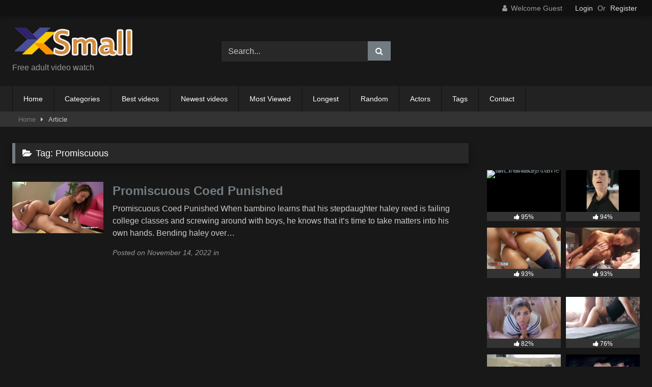

--- FILE ---
content_type: text/html; charset=UTF-8
request_url: https://xxsmal.com/blog-tag/promiscuous
body_size: 12105
content:
<!DOCTYPE html>


<html lang="en-US">
<head>
	
	<meta name="Trafficstars" content="78128">

<meta charset="UTF-8">
<meta content='width=device-width, initial-scale=1.0, maximum-scale=1.0, user-scalable=0' name='viewport' />
<link rel="profile" href="http://gmpg.org/xfn/11">
<link rel="icon" href="
https://xxsmal.com/wp-content/uploads/2022/08/logo-1-e1661161979472.png">

<!-- Meta social networks -->

<!-- Temp Style -->
<style>
	.post-thumbnail {
		padding-bottom: 56.25%;
	}
	.post-thumbnail .wpst-trailer,
	.post-thumbnail img {
		object-fit: fill;
	}

	.video-debounce-bar {
		background: #727B80!important;
	}

					body.custom-background {
			background-image: url(https://xxsmal.com/wp-content/themes/retrotube/assets/img/niches/milf/bg.jpg);
			background-color: #181818!important;
			background-repeat: no-repeat;
			background-attachment: fixed;
			background-position: center;
			background-size: cover;
		}
	
			#site-navigation {
			background: #222222;
		}
	
	.site-title a {
		font-family: Open Sans;
		font-size: 36px;
	}
	.site-branding .logo img {
		max-width: 250px;
		max-height: 120px;
		margin-top: 0px;
		margin-left: 0px;
	}
	a,
	.site-title a i,
	.thumb-block:hover .rating-bar i,
	.categories-list .thumb-block:hover .entry-header .cat-title:before,
	.required,
	.like #more:hover i,
	.dislike #less:hover i,
	.top-bar i:hover,
	.main-navigation .menu-item-has-children > a:after,
	.menu-toggle i,
	.main-navigation.toggled li:hover > a,
	.main-navigation.toggled li.focus > a,
	.main-navigation.toggled li.current_page_item > a,
	.main-navigation.toggled li.current-menu-item > a,
	#filters .filters-select:after,
	.morelink i,
	.top-bar .membership a i,
	.thumb-block:hover .photos-count i {
		color: #727B80;
	}
	button,
	.button,
	input[type="button"],
	input[type="reset"],
	input[type="submit"],
	.label,
	.pagination ul li a.current,
	.pagination ul li a:hover,
	body #filters .label.secondary.active,
	.label.secondary:hover,
	.main-navigation li:hover > a,
	.main-navigation li.focus > a,
	.main-navigation li.current_page_item > a,
	.main-navigation li.current-menu-item > a,
	.widget_categories ul li a:hover,
	.comment-reply-link,
	a.tag-cloud-link:hover,
	.template-actors li a:hover {
		border-color: #727B80!important;
		background-color: #727B80!important;
	}
	.rating-bar-meter,
	.vjs-play-progress,
	#filters .filters-options span:hover,
	.bx-wrapper .bx-controls-direction a,
	.top-bar .social-share a:hover,
	.thumb-block:hover span.hd-video,
	.featured-carousel .slide a:hover span.hd-video,
	.appContainer .ctaButton {
		background-color: #727B80!important;
	}
	#video-tabs button.tab-link.active,
	.title-block,
	.widget-title,
	.page-title,
	.page .entry-title,
	.comments-title,
	.comment-reply-title,
	.morelink:hover {
		border-color: #727B80!important;
	}

	/* Small desktops ----------- */
	@media only screen  and (min-width : 64.001em) and (max-width : 84em) {
		#main .thumb-block {
			width: 33.33%!important;
		}
	}

	/* Desktops and laptops ----------- */
	@media only screen  and (min-width : 84.001em) {
		#main .thumb-block {
			width: 33.33%!important;
		}
	}

</style>

<!-- Google Analytics -->
<!-- Global site tag (gtag.js) - Google Analytics -->
<script async src="https://www.googletagmanager.com/gtag/js?id=UA-57179361-7"></script>
<script>
  window.dataLayer = window.dataLayer || [];
  function gtag(){dataLayer.push(arguments);}
  gtag('js', new Date());

  gtag('config', 'UA-57179361-7');
</script>

<!-- Meta Verification -->
<meta name="yandex-verification" content="6323247b5ba008cc" />

<meta name='robots' content='index, follow, max-image-preview:large, max-snippet:-1, max-video-preview:-1' />

	<!-- This site is optimized with the Yoast SEO plugin v26.5 - https://yoast.com/wordpress/plugins/seo/ -->
	<title>Promiscuous Archives - xxsmal</title>
	<link rel="canonical" href="https://xxsmal.com/blog-tag/promiscuous" />
	<meta property="og:locale" content="en_US" />
	<meta property="og:type" content="article" />
	<meta property="og:title" content="Promiscuous Archives - xxsmal" />
	<meta property="og:url" content="https://xxsmal.com/blog-tag/promiscuous" />
	<meta property="og:site_name" content="xxsmal" />
	<meta name="twitter:card" content="summary_large_image" />
	<script type="application/ld+json" class="yoast-schema-graph">{"@context":"https://schema.org","@graph":[{"@type":"CollectionPage","@id":"https://xxsmal.com/blog-tag/promiscuous","url":"https://xxsmal.com/blog-tag/promiscuous","name":"Promiscuous Archives - xxsmal","isPartOf":{"@id":"https://xxsmal.com/#website"},"primaryImageOfPage":{"@id":"https://xxsmal.com/blog-tag/promiscuous#primaryimage"},"image":{"@id":"https://xxsmal.com/blog-tag/promiscuous#primaryimage"},"thumbnailUrl":"https://xxsmal.com/wp-content/uploads/2022/11/petite-teen-stroking-a-big-cock.jpg","breadcrumb":{"@id":"https://xxsmal.com/blog-tag/promiscuous#breadcrumb"},"inLanguage":"en-US"},{"@type":"ImageObject","inLanguage":"en-US","@id":"https://xxsmal.com/blog-tag/promiscuous#primaryimage","url":"https://xxsmal.com/wp-content/uploads/2022/11/petite-teen-stroking-a-big-cock.jpg","contentUrl":"https://xxsmal.com/wp-content/uploads/2022/11/petite-teen-stroking-a-big-cock.jpg","width":316,"height":178,"caption":"Promiscuous Coed Punished"},{"@type":"BreadcrumbList","@id":"https://xxsmal.com/blog-tag/promiscuous#breadcrumb","itemListElement":[{"@type":"ListItem","position":1,"name":"Home","item":"https://xxsmal.com/"},{"@type":"ListItem","position":2,"name":"Promiscuous"}]},{"@type":"WebSite","@id":"https://xxsmal.com/#website","url":"https://xxsmal.com/","name":"xxsmal","description":"","publisher":{"@id":"https://xxsmal.com/#organization"},"potentialAction":[{"@type":"SearchAction","target":{"@type":"EntryPoint","urlTemplate":"https://xxsmal.com/?s={search_term_string}"},"query-input":{"@type":"PropertyValueSpecification","valueRequired":true,"valueName":"search_term_string"}}],"inLanguage":"en-US"},{"@type":"Organization","@id":"https://xxsmal.com/#organization","name":"xxsmal","url":"https://xxsmal.com/","logo":{"@type":"ImageObject","inLanguage":"en-US","@id":"https://xxsmal.com/#/schema/logo/image/","url":"https://xxsmal.com/wp-content/uploads/2022/08/logo.png","contentUrl":"https://xxsmal.com/wp-content/uploads/2022/08/logo.png","width":238,"height":66,"caption":"xxsmal"},"image":{"@id":"https://xxsmal.com/#/schema/logo/image/"}}]}</script>
	<!-- / Yoast SEO plugin. -->


<link rel="alternate" type="application/rss+xml" title="xxsmal &raquo; Feed" href="https://xxsmal.com/feed" />
<link rel="alternate" type="application/rss+xml" title="xxsmal &raquo; Comments Feed" href="https://xxsmal.com/comments/feed" />
<link rel="alternate" type="application/rss+xml" title="xxsmal &raquo; Promiscuous Tag Feed" href="https://xxsmal.com/blog-tag/promiscuous/feed" />
<style id='wp-img-auto-sizes-contain-inline-css' type='text/css'>
img:is([sizes=auto i],[sizes^="auto," i]){contain-intrinsic-size:3000px 1500px}
/*# sourceURL=wp-img-auto-sizes-contain-inline-css */
</style>
<style id='wp-emoji-styles-inline-css' type='text/css'>

	img.wp-smiley, img.emoji {
		display: inline !important;
		border: none !important;
		box-shadow: none !important;
		height: 1em !important;
		width: 1em !important;
		margin: 0 0.07em !important;
		vertical-align: -0.1em !important;
		background: none !important;
		padding: 0 !important;
	}
/*# sourceURL=wp-emoji-styles-inline-css */
</style>
<style id='wp-block-library-inline-css' type='text/css'>
:root{--wp-block-synced-color:#7a00df;--wp-block-synced-color--rgb:122,0,223;--wp-bound-block-color:var(--wp-block-synced-color);--wp-editor-canvas-background:#ddd;--wp-admin-theme-color:#007cba;--wp-admin-theme-color--rgb:0,124,186;--wp-admin-theme-color-darker-10:#006ba1;--wp-admin-theme-color-darker-10--rgb:0,107,160.5;--wp-admin-theme-color-darker-20:#005a87;--wp-admin-theme-color-darker-20--rgb:0,90,135;--wp-admin-border-width-focus:2px}@media (min-resolution:192dpi){:root{--wp-admin-border-width-focus:1.5px}}.wp-element-button{cursor:pointer}:root .has-very-light-gray-background-color{background-color:#eee}:root .has-very-dark-gray-background-color{background-color:#313131}:root .has-very-light-gray-color{color:#eee}:root .has-very-dark-gray-color{color:#313131}:root .has-vivid-green-cyan-to-vivid-cyan-blue-gradient-background{background:linear-gradient(135deg,#00d084,#0693e3)}:root .has-purple-crush-gradient-background{background:linear-gradient(135deg,#34e2e4,#4721fb 50%,#ab1dfe)}:root .has-hazy-dawn-gradient-background{background:linear-gradient(135deg,#faaca8,#dad0ec)}:root .has-subdued-olive-gradient-background{background:linear-gradient(135deg,#fafae1,#67a671)}:root .has-atomic-cream-gradient-background{background:linear-gradient(135deg,#fdd79a,#004a59)}:root .has-nightshade-gradient-background{background:linear-gradient(135deg,#330968,#31cdcf)}:root .has-midnight-gradient-background{background:linear-gradient(135deg,#020381,#2874fc)}:root{--wp--preset--font-size--normal:16px;--wp--preset--font-size--huge:42px}.has-regular-font-size{font-size:1em}.has-larger-font-size{font-size:2.625em}.has-normal-font-size{font-size:var(--wp--preset--font-size--normal)}.has-huge-font-size{font-size:var(--wp--preset--font-size--huge)}.has-text-align-center{text-align:center}.has-text-align-left{text-align:left}.has-text-align-right{text-align:right}.has-fit-text{white-space:nowrap!important}#end-resizable-editor-section{display:none}.aligncenter{clear:both}.items-justified-left{justify-content:flex-start}.items-justified-center{justify-content:center}.items-justified-right{justify-content:flex-end}.items-justified-space-between{justify-content:space-between}.screen-reader-text{border:0;clip-path:inset(50%);height:1px;margin:-1px;overflow:hidden;padding:0;position:absolute;width:1px;word-wrap:normal!important}.screen-reader-text:focus{background-color:#ddd;clip-path:none;color:#444;display:block;font-size:1em;height:auto;left:5px;line-height:normal;padding:15px 23px 14px;text-decoration:none;top:5px;width:auto;z-index:100000}html :where(.has-border-color){border-style:solid}html :where([style*=border-top-color]){border-top-style:solid}html :where([style*=border-right-color]){border-right-style:solid}html :where([style*=border-bottom-color]){border-bottom-style:solid}html :where([style*=border-left-color]){border-left-style:solid}html :where([style*=border-width]){border-style:solid}html :where([style*=border-top-width]){border-top-style:solid}html :where([style*=border-right-width]){border-right-style:solid}html :where([style*=border-bottom-width]){border-bottom-style:solid}html :where([style*=border-left-width]){border-left-style:solid}html :where(img[class*=wp-image-]){height:auto;max-width:100%}:where(figure){margin:0 0 1em}html :where(.is-position-sticky){--wp-admin--admin-bar--position-offset:var(--wp-admin--admin-bar--height,0px)}@media screen and (max-width:600px){html :where(.is-position-sticky){--wp-admin--admin-bar--position-offset:0px}}

/*# sourceURL=wp-block-library-inline-css */
</style><style id='global-styles-inline-css' type='text/css'>
:root{--wp--preset--aspect-ratio--square: 1;--wp--preset--aspect-ratio--4-3: 4/3;--wp--preset--aspect-ratio--3-4: 3/4;--wp--preset--aspect-ratio--3-2: 3/2;--wp--preset--aspect-ratio--2-3: 2/3;--wp--preset--aspect-ratio--16-9: 16/9;--wp--preset--aspect-ratio--9-16: 9/16;--wp--preset--color--black: #000000;--wp--preset--color--cyan-bluish-gray: #abb8c3;--wp--preset--color--white: #ffffff;--wp--preset--color--pale-pink: #f78da7;--wp--preset--color--vivid-red: #cf2e2e;--wp--preset--color--luminous-vivid-orange: #ff6900;--wp--preset--color--luminous-vivid-amber: #fcb900;--wp--preset--color--light-green-cyan: #7bdcb5;--wp--preset--color--vivid-green-cyan: #00d084;--wp--preset--color--pale-cyan-blue: #8ed1fc;--wp--preset--color--vivid-cyan-blue: #0693e3;--wp--preset--color--vivid-purple: #9b51e0;--wp--preset--gradient--vivid-cyan-blue-to-vivid-purple: linear-gradient(135deg,rgb(6,147,227) 0%,rgb(155,81,224) 100%);--wp--preset--gradient--light-green-cyan-to-vivid-green-cyan: linear-gradient(135deg,rgb(122,220,180) 0%,rgb(0,208,130) 100%);--wp--preset--gradient--luminous-vivid-amber-to-luminous-vivid-orange: linear-gradient(135deg,rgb(252,185,0) 0%,rgb(255,105,0) 100%);--wp--preset--gradient--luminous-vivid-orange-to-vivid-red: linear-gradient(135deg,rgb(255,105,0) 0%,rgb(207,46,46) 100%);--wp--preset--gradient--very-light-gray-to-cyan-bluish-gray: linear-gradient(135deg,rgb(238,238,238) 0%,rgb(169,184,195) 100%);--wp--preset--gradient--cool-to-warm-spectrum: linear-gradient(135deg,rgb(74,234,220) 0%,rgb(151,120,209) 20%,rgb(207,42,186) 40%,rgb(238,44,130) 60%,rgb(251,105,98) 80%,rgb(254,248,76) 100%);--wp--preset--gradient--blush-light-purple: linear-gradient(135deg,rgb(255,206,236) 0%,rgb(152,150,240) 100%);--wp--preset--gradient--blush-bordeaux: linear-gradient(135deg,rgb(254,205,165) 0%,rgb(254,45,45) 50%,rgb(107,0,62) 100%);--wp--preset--gradient--luminous-dusk: linear-gradient(135deg,rgb(255,203,112) 0%,rgb(199,81,192) 50%,rgb(65,88,208) 100%);--wp--preset--gradient--pale-ocean: linear-gradient(135deg,rgb(255,245,203) 0%,rgb(182,227,212) 50%,rgb(51,167,181) 100%);--wp--preset--gradient--electric-grass: linear-gradient(135deg,rgb(202,248,128) 0%,rgb(113,206,126) 100%);--wp--preset--gradient--midnight: linear-gradient(135deg,rgb(2,3,129) 0%,rgb(40,116,252) 100%);--wp--preset--font-size--small: 13px;--wp--preset--font-size--medium: 20px;--wp--preset--font-size--large: 36px;--wp--preset--font-size--x-large: 42px;--wp--preset--spacing--20: 0.44rem;--wp--preset--spacing--30: 0.67rem;--wp--preset--spacing--40: 1rem;--wp--preset--spacing--50: 1.5rem;--wp--preset--spacing--60: 2.25rem;--wp--preset--spacing--70: 3.38rem;--wp--preset--spacing--80: 5.06rem;--wp--preset--shadow--natural: 6px 6px 9px rgba(0, 0, 0, 0.2);--wp--preset--shadow--deep: 12px 12px 50px rgba(0, 0, 0, 0.4);--wp--preset--shadow--sharp: 6px 6px 0px rgba(0, 0, 0, 0.2);--wp--preset--shadow--outlined: 6px 6px 0px -3px rgb(255, 255, 255), 6px 6px rgb(0, 0, 0);--wp--preset--shadow--crisp: 6px 6px 0px rgb(0, 0, 0);}:where(.is-layout-flex){gap: 0.5em;}:where(.is-layout-grid){gap: 0.5em;}body .is-layout-flex{display: flex;}.is-layout-flex{flex-wrap: wrap;align-items: center;}.is-layout-flex > :is(*, div){margin: 0;}body .is-layout-grid{display: grid;}.is-layout-grid > :is(*, div){margin: 0;}:where(.wp-block-columns.is-layout-flex){gap: 2em;}:where(.wp-block-columns.is-layout-grid){gap: 2em;}:where(.wp-block-post-template.is-layout-flex){gap: 1.25em;}:where(.wp-block-post-template.is-layout-grid){gap: 1.25em;}.has-black-color{color: var(--wp--preset--color--black) !important;}.has-cyan-bluish-gray-color{color: var(--wp--preset--color--cyan-bluish-gray) !important;}.has-white-color{color: var(--wp--preset--color--white) !important;}.has-pale-pink-color{color: var(--wp--preset--color--pale-pink) !important;}.has-vivid-red-color{color: var(--wp--preset--color--vivid-red) !important;}.has-luminous-vivid-orange-color{color: var(--wp--preset--color--luminous-vivid-orange) !important;}.has-luminous-vivid-amber-color{color: var(--wp--preset--color--luminous-vivid-amber) !important;}.has-light-green-cyan-color{color: var(--wp--preset--color--light-green-cyan) !important;}.has-vivid-green-cyan-color{color: var(--wp--preset--color--vivid-green-cyan) !important;}.has-pale-cyan-blue-color{color: var(--wp--preset--color--pale-cyan-blue) !important;}.has-vivid-cyan-blue-color{color: var(--wp--preset--color--vivid-cyan-blue) !important;}.has-vivid-purple-color{color: var(--wp--preset--color--vivid-purple) !important;}.has-black-background-color{background-color: var(--wp--preset--color--black) !important;}.has-cyan-bluish-gray-background-color{background-color: var(--wp--preset--color--cyan-bluish-gray) !important;}.has-white-background-color{background-color: var(--wp--preset--color--white) !important;}.has-pale-pink-background-color{background-color: var(--wp--preset--color--pale-pink) !important;}.has-vivid-red-background-color{background-color: var(--wp--preset--color--vivid-red) !important;}.has-luminous-vivid-orange-background-color{background-color: var(--wp--preset--color--luminous-vivid-orange) !important;}.has-luminous-vivid-amber-background-color{background-color: var(--wp--preset--color--luminous-vivid-amber) !important;}.has-light-green-cyan-background-color{background-color: var(--wp--preset--color--light-green-cyan) !important;}.has-vivid-green-cyan-background-color{background-color: var(--wp--preset--color--vivid-green-cyan) !important;}.has-pale-cyan-blue-background-color{background-color: var(--wp--preset--color--pale-cyan-blue) !important;}.has-vivid-cyan-blue-background-color{background-color: var(--wp--preset--color--vivid-cyan-blue) !important;}.has-vivid-purple-background-color{background-color: var(--wp--preset--color--vivid-purple) !important;}.has-black-border-color{border-color: var(--wp--preset--color--black) !important;}.has-cyan-bluish-gray-border-color{border-color: var(--wp--preset--color--cyan-bluish-gray) !important;}.has-white-border-color{border-color: var(--wp--preset--color--white) !important;}.has-pale-pink-border-color{border-color: var(--wp--preset--color--pale-pink) !important;}.has-vivid-red-border-color{border-color: var(--wp--preset--color--vivid-red) !important;}.has-luminous-vivid-orange-border-color{border-color: var(--wp--preset--color--luminous-vivid-orange) !important;}.has-luminous-vivid-amber-border-color{border-color: var(--wp--preset--color--luminous-vivid-amber) !important;}.has-light-green-cyan-border-color{border-color: var(--wp--preset--color--light-green-cyan) !important;}.has-vivid-green-cyan-border-color{border-color: var(--wp--preset--color--vivid-green-cyan) !important;}.has-pale-cyan-blue-border-color{border-color: var(--wp--preset--color--pale-cyan-blue) !important;}.has-vivid-cyan-blue-border-color{border-color: var(--wp--preset--color--vivid-cyan-blue) !important;}.has-vivid-purple-border-color{border-color: var(--wp--preset--color--vivid-purple) !important;}.has-vivid-cyan-blue-to-vivid-purple-gradient-background{background: var(--wp--preset--gradient--vivid-cyan-blue-to-vivid-purple) !important;}.has-light-green-cyan-to-vivid-green-cyan-gradient-background{background: var(--wp--preset--gradient--light-green-cyan-to-vivid-green-cyan) !important;}.has-luminous-vivid-amber-to-luminous-vivid-orange-gradient-background{background: var(--wp--preset--gradient--luminous-vivid-amber-to-luminous-vivid-orange) !important;}.has-luminous-vivid-orange-to-vivid-red-gradient-background{background: var(--wp--preset--gradient--luminous-vivid-orange-to-vivid-red) !important;}.has-very-light-gray-to-cyan-bluish-gray-gradient-background{background: var(--wp--preset--gradient--very-light-gray-to-cyan-bluish-gray) !important;}.has-cool-to-warm-spectrum-gradient-background{background: var(--wp--preset--gradient--cool-to-warm-spectrum) !important;}.has-blush-light-purple-gradient-background{background: var(--wp--preset--gradient--blush-light-purple) !important;}.has-blush-bordeaux-gradient-background{background: var(--wp--preset--gradient--blush-bordeaux) !important;}.has-luminous-dusk-gradient-background{background: var(--wp--preset--gradient--luminous-dusk) !important;}.has-pale-ocean-gradient-background{background: var(--wp--preset--gradient--pale-ocean) !important;}.has-electric-grass-gradient-background{background: var(--wp--preset--gradient--electric-grass) !important;}.has-midnight-gradient-background{background: var(--wp--preset--gradient--midnight) !important;}.has-small-font-size{font-size: var(--wp--preset--font-size--small) !important;}.has-medium-font-size{font-size: var(--wp--preset--font-size--medium) !important;}.has-large-font-size{font-size: var(--wp--preset--font-size--large) !important;}.has-x-large-font-size{font-size: var(--wp--preset--font-size--x-large) !important;}
/*# sourceURL=global-styles-inline-css */
</style>

<style id='classic-theme-styles-inline-css' type='text/css'>
/*! This file is auto-generated */
.wp-block-button__link{color:#fff;background-color:#32373c;border-radius:9999px;box-shadow:none;text-decoration:none;padding:calc(.667em + 2px) calc(1.333em + 2px);font-size:1.125em}.wp-block-file__button{background:#32373c;color:#fff;text-decoration:none}
/*# sourceURL=/wp-includes/css/classic-themes.min.css */
</style>
<link rel='stylesheet' id='contact-form-7-css' href='https://xxsmal.com/wp-content/plugins/contact-form-7/includes/css/styles.css?ver=6.1.4' type='text/css' media='all' />
<link rel='stylesheet' id='wpst-font-awesome-css' href='https://xxsmal.com/wp-content/themes/retrotube/assets/stylesheets/font-awesome/css/font-awesome.min.css?ver=4.7.0' type='text/css' media='all' />
<link rel='stylesheet' id='wpst-style-css' href='https://xxsmal.com/wp-content/themes/retrotube/style.css?ver=1.7.6.1732458730' type='text/css' media='all' />
<script type="text/javascript" src="https://xxsmal.com/wp-includes/js/jquery/jquery.min.js?ver=3.7.1" id="jquery-core-js"></script>
<script type="text/javascript" src="https://xxsmal.com/wp-includes/js/jquery/jquery-migrate.min.js?ver=3.4.1" id="jquery-migrate-js"></script>
<link rel="https://api.w.org/" href="https://xxsmal.com/wp-json/" /><link rel="alternate" title="JSON" type="application/json" href="https://xxsmal.com/wp-json/wp/v2/blog_tag/512" /><link rel="EditURI" type="application/rsd+xml" title="RSD" href="https://xxsmal.com/xmlrpc.php?rsd" />
<meta name="generator" content="WordPress 6.9" />
</head>  <body class="archive tax-blog_tag term-promiscuous term-512 wp-embed-responsive wp-theme-retrotube hfeed"> <div id="page"> 	<a class="skip-link screen-reader-text" href="#content">Skip to content</a>  	<header id="masthead" class="site-header" role="banner">  			<div class="top-bar"> 		<div class="top-bar-content row"> 			<div class="social-share"> 							</div>  							<div class="membership"> 											<span class="welcome"><i class="fa fa-user"></i> <span>Welcome Guest</span></span> 						<span class="login"><a href="#wpst-login">Login</a></span> 						<span class="or">Or</span> 						<span class="login"><a href="#wpst-register">Register</a></span> 									</div> 					</div> 	</div>  	 		<div class="site-branding row"> 			<div class="logo"> 									<a href="https://xxsmal.com/" rel="home" title="xxsmal"><img src=" 										https://xxsmal.com/wp-content/uploads/2022/08/logo.png					" alt="xxsmal"></a> 				 									<p class="site-description"> 											Free adult video watch					</p> 							</div> 							<div class="header-search small-search">     <form method="get" id="searchform" action="https://xxsmal.com/">                             <input class="input-group-field" value="Search..." name="s" id="s" onfocus="if (this.value == 'Search...') {this.value = '';}" onblur="if (this.value == '') {this.value = 'Search...';}" type="text" />                          <input class="button fa-input" type="submit" id="searchsubmit" value="&#xf002;" />             </form> </div>										<div class="happy-header"> 					 				</div> 					</div><!-- .site-branding -->  		<nav id="site-navigation" class="main-navigation 					membership-enabled" role="navigation"> 			<div id="head-mobile"></div> 			<div class="button-nav"></div> 			<ul id="menu-main-menu" class="row"><li id="menu-item-14" class="menu-item menu-item-type-custom menu-item-object-custom menu-item-home menu-item-14"><a href="https://xxsmal.com">Home</a></li> <li id="menu-item-15" class="menu-item menu-item-type-post_type menu-item-object-page menu-item-15"><a href="https://xxsmal.com/categories">Categories</a></li> <li id="menu-item-637" class="menu-item menu-item-type-custom menu-item-object-custom menu-item-637"><a href="/?filter=popular">Best videos</a></li> <li id="menu-item-638" class="menu-item menu-item-type-custom menu-item-object-custom menu-item-638"><a href="/?filter=latest">Newest videos</a></li> <li id="menu-item-639" class="menu-item menu-item-type-custom menu-item-object-custom menu-item-639"><a href="/?filter=most-viewed">Most Viewed</a></li> <li id="menu-item-640" class="menu-item menu-item-type-custom menu-item-object-custom menu-item-640"><a href="/?filter=longest">Longest</a></li> <li id="menu-item-641" class="menu-item menu-item-type-custom menu-item-object-custom menu-item-641"><a href="/?filter=random">Random</a></li> <li id="menu-item-17" class="menu-item menu-item-type-post_type menu-item-object-page menu-item-17"><a href="https://xxsmal.com/actors">Actors</a></li> <li id="menu-item-16" class="menu-item menu-item-type-post_type menu-item-object-page menu-item-16"><a href="https://xxsmal.com/tags">Tags</a></li> <li id="menu-item-646" class="menu-item menu-item-type-post_type menu-item-object-page menu-item-646"><a href="https://xxsmal.com/contact">Contact</a></li> </ul>		</nav><!-- #site-navigation -->  		<div class="clear"></div>  					<div class="happy-header-mobile"> 				<script async type="application/javascript" src="https://a.magsrv.com/ad-provider.js"></script>    <ins class="eas6a97888e" data-zoneid="4944194"></ins>    <script>(AdProvider = window.AdProvider || []).push({"serve": {}});</script>			</div> 			</header><!-- #masthead -->  	<div class="breadcrumbs-area"><div class="row"><div id="breadcrumbs"><a href="https://xxsmal.com">Home</a><span class="separator"><i class="fa fa-caret-right"></i></span><span class="current">Article</span></div></div></div> 	 	<div id="content" class="site-content row"> 	<div id="primary" class="content-area with-sidebar-right"> 		<main id="main" class="site-main with-sidebar-right" role="main">  		 			<header class="page-header"> 				<h1 class="widget-title"><i class="fa fa-folder-open"></i>Tag: <span>Promiscuous</span></h1>			</header><!-- .page-header -->  			<div class="blog-list"> 				<article class="blog-article" id="post-543">	 	<div class="col-1"> 		<a href="https://xxsmal.com/blog/promiscuous-coed-punished" title="Promiscuous Coed Punished"><img data-src="https://xxsmal.com/wp-content/uploads/2022/11/petite-teen-stroking-a-big-cock.jpg" alt="Promiscuous Coed Punished" src="https://xxsmal.com/wp-content/themes/retrotube/assets/img/px.gif"></a>	</div> 	<div class="col-2"> 		<h2><a href="https://xxsmal.com/blog/promiscuous-coed-punished" title="Promiscuous Coed Punished">Promiscuous Coed Punished</a></h2> 		<p>Promiscuous Coed Punished When bambino learns that his stepdaughter haley reed is failing college classes and screwing around with boys, he knows that it&#8217;s time to take matters into his own hands. Bending haley over&hellip;</p> 		<div class="entry-meta"> 			<span class="posted-on">Posted on <time class="entry-date published" datetime="2022-11-14T15:39:12+00:00">November 14, 2022</time><time class="updated" datetime="2022-11-14T16:04:40+00:00">November 14, 2022</time></span> in 		</div><!-- .entry-meta -->     </div> </article><!-- #post-## -->			</div>  			 		</main><!-- #main --> 	</div><!-- #primary -->   	<aside id="sidebar" class="widget-area with-sidebar-right" role="complementary"> 					<div class="happy-sidebar"> 				<script async type="application/javascript" src="https://a.magsrv.com/ad-provider.js"></script>    <ins class="eas6a97888e" data-zoneid="4944194"></ins>    <script>(AdProvider = window.AdProvider || []).push({"serve": {}});</script>    <br/>			</div> 				<section id="custom_html-32" class="widget_text widget widget_custom_html"><div class="textwidget custom-html-widget"><script async type="application/javascript" src="https://a.magsrv.com/ad-provider.js"></script>    <ins class="eas6a97888e" data-zoneid="5128676"></ins>    <script>(AdProvider = window.AdProvider || []).push({"serve": {}});</script></div></section><section id="custom_html-26" class="widget_text widget widget_custom_html"><div class="textwidget custom-html-widget"><script async type="application/javascript" src="https://a.magsrv.com/ad-provider.js"></script>    <ins class="eas6a97888e" data-zoneid="5128692"></ins>    <script>(AdProvider = window.AdProvider || []).push({"serve": {}});</script></div></section><section id="custom_html-28" class="widget_text widget widget_custom_html"><div class="textwidget custom-html-widget"><script async type="application/javascript" src="https://a.magsrv.com/ad-provider.js"></script>    <ins class="eas6a97888e" data-zoneid="4944194"></ins>    <script>(AdProvider = window.AdProvider || []).push({"serve": {}});</script></div></section><section id="widget_videos_block-4" class="widget widget_videos_block">			  <a class="more-videos label" href="https://xxsmal.com/?filter=popular												"><i class="fa fa-plus"></i> <span>More videos</span></a>   <div class="videos-list"> 		 <article data-video-uid="1" data-post-id="461" class="loop-video thumb-block post-461 post type-post status-publish format-video hentry category-interracial tag-dp tag-life tag-milf post_format-post-format-video actors-fantasy"> 	<a href="https://xxsmal.com/video/milf-makes-her-dp-fantasy-come-to-life/461.html" title="MILF Makes her DP Fantasy come to Life"> 		<div class="post-thumbnail"> 						<div class="post-thumbnail-container video-with-trailer"><div class="video-debounce-bar"></div><div class="lds-dual-ring"></div><div class="video-preview"></div><img width="300" height="168.75" data-src="https://fi1-ph.ypncdn.com/videos/202005/28/318396031/original/9(m=e8KSKgaaaa)(mh=SJV24YVBW2dPHKlN).jpg" alt="MILF Makes her DP Fantasy come to Life"></div>						<span class="views"><i class="fa fa-eye"></i> 4K</span>			<span class="duration"><i class="fa fa-clock-o"></i>08:43</span>		</div> 		<div class="rating-bar"><div class="rating-bar-meter" style="width:95%"></div><i class="fa fa-thumbs-up" aria-hidden="true"></i><span>95%</span></div>		<header class="entry-header"> 			<span>MILF Makes her DP Fantasy come to Life</span> 		</header> 	</a> </article>  <article data-video-uid="2" data-post-id="59" class="loop-video thumb-block post-59 post type-post status-publish format-video hentry category-amateur tag-ass tag-ass-fuck tag-curvy tag-fucked tag-loves tag-milf post_format-post-format-video"> 	<a href="https://xxsmal.com/video/curvy-milf-gets-ass-fucked-and-loves-it/59.html" title="Curvy Milf gets ass fucked and loves it."> 		<div class="post-thumbnail"> 						<div class="post-thumbnail-container video-with-trailer"><div class="video-debounce-bar"></div><div class="lds-dual-ring"></div><div class="video-preview"></div><img width="300" height="168.75" data-src="https://fi1-ph.ypncdn.com/videos/201907/09/234258891/thumbs_10/8(m=e8KSKgaaaa)(mh=2y-yF1yae9OuILya).jpg" alt="Curvy Milf gets ass fucked and loves it."></div>						<span class="views"><i class="fa fa-eye"></i> 8K</span>			<span class="duration"><i class="fa fa-clock-o"></i>07:14</span>		</div> 		<div class="rating-bar"><div class="rating-bar-meter" style="width:94%"></div><i class="fa fa-thumbs-up" aria-hidden="true"></i><span>94%</span></div>		<header class="entry-header"> 			<span>Curvy Milf gets ass fucked and loves it.</span> 		</header> 	</a> </article>  <article data-video-uid="3" data-post-id="77" class="loop-video thumb-block post-77 post type-post status-publish format-video hentry category-anal tag-ass tag-ass-fuck tag-blonde tag-blonde-teen tag-cumshot tag-deep tag-dp tag-facial tag-facial-cumshot tag-fucked tag-teen post_format-post-format-video"> 	<a href="https://xxsmal.com/video/blonde-teen-deep-ass-fucked-dp-and-facial-cumshot/77.html" title="Blonde teen deep ass fucked , dp and facial cumshot"> 		<div class="post-thumbnail"> 						<div class="post-thumbnail-container video-with-trailer"><div class="video-debounce-bar"></div><div class="lds-dual-ring"></div><div class="video-preview"></div><img width="300" height="168.75" data-src="https://fi1-ph.ypncdn.com/videos/202104/12/386499351/original/9(m=e8KSKgaaaa)(mh=nifGDr7fjbI0iE6e).jpg" alt="Blonde teen deep ass fucked , dp and facial cumshot"></div>						<span class="views"><i class="fa fa-eye"></i> 7K</span>			<span class="duration"><i class="fa fa-clock-o"></i>14:29</span>		</div> 		<div class="rating-bar"><div class="rating-bar-meter" style="width:93%"></div><i class="fa fa-thumbs-up" aria-hidden="true"></i><span>93%</span></div>		<header class="entry-header"> 			<span>Blonde teen deep ass fucked , dp and facial cumshot</span> 		</header> 	</a> </article>  <article data-video-uid="4" data-post-id="102" class="loop-video thumb-block post-102 post type-post status-publish format-video hentry category-asian tag-asian tag-hotel tag-jada tag-kai tag-little tag-sex tag-with post_format-post-format-video"> 	<a href="https://xxsmal.com/video/hotel-sex-with-little-asian-jada-kai/102.html" title="Hotel Sex with Little Asian Jada Kai"> 		<div class="post-thumbnail"> 						<div class="post-thumbnail-container video-with-trailer"><div class="video-debounce-bar"></div><div class="lds-dual-ring"></div><div class="video-preview"></div><img width="300" height="168.75" data-src="https://di1-ph.ypncdn.com/videos/201903/11/212454622/thumbs_5/14(m=e8KSKgaaaa)(mh=KumMchLkCo2SulH2).jpg" alt="Hotel Sex with Little Asian Jada Kai"></div>						<span class="views"><i class="fa fa-eye"></i> 2K</span>			<span class="duration"><i class="fa fa-clock-o"></i>11:06</span>		</div> 		<div class="rating-bar"><div class="rating-bar-meter" style="width:93%"></div><i class="fa fa-thumbs-up" aria-hidden="true"></i><span>93%</span></div>		<header class="entry-header"> 			<span>Hotel Sex with Little Asian Jada Kai</span> 		</header> 	</a> </article>   </div>   <div class="clear"></div> 			</section><section id="custom_html-30" class="widget_text widget widget_custom_html"><div class="textwidget custom-html-widget"><script async type="application/javascript" src="https://a.magsrv.com/ad-provider.js"></script>    <ins class="eas6a97888e" data-zoneid="4944194"></ins>    <script>(AdProvider = window.AdProvider || []).push({"serve": {}});</script></div></section><section id="custom_html-16" class="widget_text widget widget_custom_html"><div class="textwidget custom-html-widget"><script async type="application/javascript" src="https://a.magsrv.com/ad-provider.js"></script>    <ins class="eas6a97888e" data-zoneid="4944194"></ins>    <script>(AdProvider = window.AdProvider || []).push({"serve": {}});</script></div></section><section id="custom_html-29" class="widget_text widget widget_custom_html"><div class="textwidget custom-html-widget"><script async type="application/javascript" src="https://a.magsrv.com/ad-provider.js"></script>    <ins class="eas6a97888e" data-zoneid="4944194"></ins>    <script>(AdProvider = window.AdProvider || []).push({"serve": {}});</script></div></section><section id="widget_videos_block-14" class="widget widget_videos_block">			  <a class="more-videos label" href="https://xxsmal.com/?filter=latest												"><i class="fa fa-plus"></i> <span>More videos</span></a>   <div class="videos-list"> 		 <article data-video-uid="5" data-post-id="691" class="loop-video thumb-block post-691 post type-post status-publish format-video has-post-thumbnail hentry category-anal tag-best-porn-video-ever tag-best-slow-blowjob tag-big-boobs tag-big-natural-tits tag-big-tits-fucking tag-couple-sex tag-eva-elfie-pov tag-hot tag-huge-tits tag-mouth-fuck tag-russian-schoolgirl tag-sensual-blowjob tag-sex tag-super-hot tag-ultrafilms-legendary post_format-post-format-video"> 	<a href="https://xxsmal.com/video/private-society-porn-videos/691.html" title="Private society porn videos"> 		<div class="post-thumbnail"> 						<div class="post-thumbnail-container video-with-thumbs thumbs-rotation" data-thumbs="https://fi1-ph.ypncdn.com/videos/202008/30/347281781/original/1(m=eaAaaEPbaaaa)(mh=V1crBk2SUNnuLXM4).jpg,https://fi1-ph.ypncdn.com/videos/202008/30/347281781/original/2(m=eaAaaEPbaaaa)(mh=V1crBk2SUNnuLXM4).jpg,https://fi1-ph.ypncdn.com/videos/202008/30/347281781/original/3(m=eaAaaEPbaaaa)(mh=V1crBk2SUNnuLXM4).jpg,https://fi1-ph.ypncdn.com/videos/202008/30/347281781/original/4(m=eaAaaEPbaaaa)(mh=V1crBk2SUNnuLXM4).jpg,https://fi1-ph.ypncdn.com/videos/202008/30/347281781/original/5(m=eaAaaEPbaaaa)(mh=V1crBk2SUNnuLXM4).jpg,https://fi1-ph.ypncdn.com/videos/202008/30/347281781/original/6(m=eaAaaEPbaaaa)(mh=V1crBk2SUNnuLXM4).jpg,https://fi1-ph.ypncdn.com/videos/202008/30/347281781/original/7(m=eaAaaEPbaaaa)(mh=V1crBk2SUNnuLXM4).jpg,https://fi1-ph.ypncdn.com/videos/202008/30/347281781/original/8(m=eaAaaEPbaaaa)(mh=V1crBk2SUNnuLXM4).jpg,https://fi1-ph.ypncdn.com/videos/202008/30/347281781/original/9(m=eaAaaEPbaaaa)(mh=V1crBk2SUNnuLXM4).jpg,https://fi1-ph.ypncdn.com/videos/202008/30/347281781/original/10(m=eaAaaEPbaaaa)(mh=V1crBk2SUNnuLXM4).jpg,https://fi1-ph.ypncdn.com/videos/202008/30/347281781/original/11(m=eaAaaEPbaaaa)(mh=V1crBk2SUNnuLXM4).jpg,https://fi1-ph.ypncdn.com/videos/202008/30/347281781/original/12(m=eaAaaEPbaaaa)(mh=V1crBk2SUNnuLXM4).jpg,https://fi1-ph.ypncdn.com/videos/202008/30/347281781/original/13(m=eaAaaEPbaaaa)(mh=V1crBk2SUNnuLXM4).jpg,https://fi1-ph.ypncdn.com/videos/202008/30/347281781/original/14(m=eaAaaEPbaaaa)(mh=V1crBk2SUNnuLXM4).jpg,https://fi1-ph.ypncdn.com/videos/202008/30/347281781/original/15(m=eaAaaEPbaaaa)(mh=V1crBk2SUNnuLXM4).jpg,https://fi1-ph.ypncdn.com/videos/202008/30/347281781/original/16(m=eaAaaEPbaaaa)(mh=V1crBk2SUNnuLXM4).jpg"><img width="300" height="168.75" data-src="https://xxsmal.com/wp-content/uploads/2022/12/private-society-porn-videos.jpg" alt="Private society porn videos"></div>						<span class="views"><i class="fa fa-eye"></i> 47K</span>			<span class="duration"><i class="fa fa-clock-o"></i>13:18</span>		</div> 		<div class="rating-bar"><div class="rating-bar-meter" style="width:82%"></div><i class="fa fa-thumbs-up" aria-hidden="true"></i><span>82%</span></div>		<header class="entry-header"> 			<span>Private society porn videos</span> 		</header> 	</a> </article>  <article data-video-uid="6" data-post-id="689" class="loop-video thumb-block post-689 post type-post status-publish format-video has-post-thumbnail hentry category-anal tag-anal tag-anal-porno tag-best-friend tag-couple-cum-together tag-cum-together tag-cum-with-me tag-first-time-anal tag-free-porn tag-free-xxx-adult-porn tag-friends tag-hard-anal tag-loud-male-orgasm tag-loud-moaning tag-orgasm tag-sex tag-sex-videos post_format-post-format-video"> 	<a href="https://xxsmal.com/video/show-me-free-anal-porn-videos/689.html" title="Show me free anal porn videos"> 		<div class="post-thumbnail"> 						<div class="post-thumbnail-container video-with-thumbs thumbs-rotation" data-thumbs="https://fi1-ph.ypncdn.com/videos/202110/03/395753611/original/1(m=eaAaaEPbaaaa)(mh=yU6tYB7MCBM_YpOV).jpg,https://fi1-ph.ypncdn.com/videos/202110/03/395753611/original/2(m=eaAaaEPbaaaa)(mh=yU6tYB7MCBM_YpOV).jpg,https://fi1-ph.ypncdn.com/videos/202110/03/395753611/original/3(m=eaAaaEPbaaaa)(mh=yU6tYB7MCBM_YpOV).jpg,https://fi1-ph.ypncdn.com/videos/202110/03/395753611/original/4(m=eaAaaEPbaaaa)(mh=yU6tYB7MCBM_YpOV).jpg,https://fi1-ph.ypncdn.com/videos/202110/03/395753611/original/5(m=eaAaaEPbaaaa)(mh=yU6tYB7MCBM_YpOV).jpg,https://fi1-ph.ypncdn.com/videos/202110/03/395753611/original/6(m=eaAaaEPbaaaa)(mh=yU6tYB7MCBM_YpOV).jpg,https://fi1-ph.ypncdn.com/videos/202110/03/395753611/original/7(m=eaAaaEPbaaaa)(mh=yU6tYB7MCBM_YpOV).jpg,https://fi1-ph.ypncdn.com/videos/202110/03/395753611/original/8(m=eaAaaEPbaaaa)(mh=yU6tYB7MCBM_YpOV).jpg,https://fi1-ph.ypncdn.com/videos/202110/03/395753611/original/9(m=eaAaaEPbaaaa)(mh=yU6tYB7MCBM_YpOV).jpg,https://fi1-ph.ypncdn.com/videos/202110/03/395753611/original/10(m=eaAaaEPbaaaa)(mh=yU6tYB7MCBM_YpOV).jpg,https://fi1-ph.ypncdn.com/videos/202110/03/395753611/original/11(m=eaAaaEPbaaaa)(mh=yU6tYB7MCBM_YpOV).jpg,https://fi1-ph.ypncdn.com/videos/202110/03/395753611/original/12(m=eaAaaEPbaaaa)(mh=yU6tYB7MCBM_YpOV).jpg,https://fi1-ph.ypncdn.com/videos/202110/03/395753611/original/13(m=eaAaaEPbaaaa)(mh=yU6tYB7MCBM_YpOV).jpg,https://fi1-ph.ypncdn.com/videos/202110/03/395753611/original/14(m=eaAaaEPbaaaa)(mh=yU6tYB7MCBM_YpOV).jpg,https://fi1-ph.ypncdn.com/videos/202110/03/395753611/original/15(m=eaAaaEPbaaaa)(mh=yU6tYB7MCBM_YpOV).jpg,https://fi1-ph.ypncdn.com/videos/202110/03/395753611/original/16(m=eaAaaEPbaaaa)(mh=yU6tYB7MCBM_YpOV).jpg"><img width="300" height="168.75" data-src="https://xxsmal.com/wp-content/uploads/2022/12/show-me-free-anal-porn-videos.jpg" alt="Show me free anal porn videos"></div>						<span class="views"><i class="fa fa-eye"></i> 36K</span>			<span class="duration"><i class="fa fa-clock-o"></i>05:06</span>		</div> 		<div class="rating-bar"><div class="rating-bar-meter" style="width:76%"></div><i class="fa fa-thumbs-up" aria-hidden="true"></i><span>76%</span></div>		<header class="entry-header"> 			<span>Show me free anal porn videos</span> 		</header> 	</a> </article>  <article data-video-uid="7" data-post-id="684" class="loop-video thumb-block post-684 post type-post status-publish format-video has-post-thumbnail hentry category-teens tag-4k tag-adult-toys tag-alena tag-anal tag-anal-creampie tag-anal-fuck tag-ass-fuck tag-babes tag-brunette tag-doggy-style tag-eating-pussy tag-hardcore tag-hotbabes4k tag-riding-anal post_format-post-format-video"> 	<a href="https://xxsmal.com/video/sex-lives-of-college-girls/684.html" title="Sex lives of college girls"> 		<div class="post-thumbnail"> 						<div class="post-thumbnail-container video-with-thumbs thumbs-rotation" data-thumbs="https://fi1-ph.ypncdn.com/videos/202102/24/384148852/original/1(m=eaAaaEPbaaaa)(mh=8hAKoaSEeRbzagYp).jpg,https://fi1-ph.ypncdn.com/videos/202102/24/384148852/original/2(m=eaAaaEPbaaaa)(mh=8hAKoaSEeRbzagYp).jpg,https://fi1-ph.ypncdn.com/videos/202102/24/384148852/original/3(m=eaAaaEPbaaaa)(mh=8hAKoaSEeRbzagYp).jpg,https://fi1-ph.ypncdn.com/videos/202102/24/384148852/original/4(m=eaAaaEPbaaaa)(mh=8hAKoaSEeRbzagYp).jpg,https://fi1-ph.ypncdn.com/videos/202102/24/384148852/original/5(m=eaAaaEPbaaaa)(mh=8hAKoaSEeRbzagYp).jpg,https://fi1-ph.ypncdn.com/videos/202102/24/384148852/original/6(m=eaAaaEPbaaaa)(mh=8hAKoaSEeRbzagYp).jpg,https://fi1-ph.ypncdn.com/videos/202102/24/384148852/original/7(m=eaAaaEPbaaaa)(mh=8hAKoaSEeRbzagYp).jpg,https://fi1-ph.ypncdn.com/videos/202102/24/384148852/original/8(m=eaAaaEPbaaaa)(mh=8hAKoaSEeRbzagYp).jpg,https://fi1-ph.ypncdn.com/videos/202102/24/384148852/original/9(m=eaAaaEPbaaaa)(mh=8hAKoaSEeRbzagYp).jpg,https://fi1-ph.ypncdn.com/videos/202102/24/384148852/original/10(m=eaAaaEPbaaaa)(mh=8hAKoaSEeRbzagYp).jpg,https://fi1-ph.ypncdn.com/videos/202102/24/384148852/original/11(m=eaAaaEPbaaaa)(mh=8hAKoaSEeRbzagYp).jpg,https://fi1-ph.ypncdn.com/videos/202102/24/384148852/original/12(m=eaAaaEPbaaaa)(mh=8hAKoaSEeRbzagYp).jpg,https://fi1-ph.ypncdn.com/videos/202102/24/384148852/original/13(m=eaAaaEPbaaaa)(mh=8hAKoaSEeRbzagYp).jpg,https://fi1-ph.ypncdn.com/videos/202102/24/384148852/original/14(m=eaAaaEPbaaaa)(mh=8hAKoaSEeRbzagYp).jpg,https://fi1-ph.ypncdn.com/videos/202102/24/384148852/original/15(m=eaAaaEPbaaaa)(mh=8hAKoaSEeRbzagYp).jpg,https://fi1-ph.ypncdn.com/videos/202102/24/384148852/original/16(m=eaAaaEPbaaaa)(mh=8hAKoaSEeRbzagYp).jpg"><img width="300" height="168.75" data-src="https://xxsmal.com/wp-content/uploads/2022/12/sex-lives-of-college-girls.jpg" alt="Sex lives of college girls"></div>						<span class="views"><i class="fa fa-eye"></i> 35K</span>			<span class="duration"><i class="fa fa-clock-o"></i>10:31</span>		</div> 		<div class="rating-bar"><div class="rating-bar-meter" style="width:73%"></div><i class="fa fa-thumbs-up" aria-hidden="true"></i><span>73%</span></div>		<header class="entry-header"> 			<span>Sex lives of college girls</span> 		</header> 	</a> </article>  <article data-video-uid="8" data-post-id="672" class="loop-video thumb-block post-672 post type-post status-publish format-video has-post-thumbnail hentry category-hentai tag-anal tag-anal-fuck tag-facial tag-fuck tag-hardcore tag-hentai tag-huge tag-life tag-real post_format-post-format-video actors-rose actors-sasha actors-sasha-rose"> 	<a href="https://xxsmal.com/video/real-life-hentai-after-fucking-aliens/672.html" title="Real life hentai after fucking aliens"> 		<div class="post-thumbnail"> 						<div class="post-thumbnail-container video-with-trailer"><div class="video-debounce-bar"></div><div class="lds-dual-ring"></div><div class="video-preview"></div><img width="300" height="168.75" data-src="https://xxsmal.com/wp-content/uploads/2022/12/real-life-hentai-after-fucking-aliens.jpg" alt="Real life hentai after fucking aliens"></div>						<span class="views"><i class="fa fa-eye"></i> 25K</span>			<span class="duration"><i class="fa fa-clock-o"></i>00:53</span>		</div> 		<div class="rating-bar"><div class="rating-bar-meter" style="width:73%"></div><i class="fa fa-thumbs-up" aria-hidden="true"></i><span>73%</span></div>		<header class="entry-header"> 			<span>Real life hentai after fucking aliens</span> 		</header> 	</a> </article>   </div>   <div class="clear"></div> 			</section><section id="custom_html-18" class="widget_text widget widget_custom_html"><div class="textwidget custom-html-widget"><script async type="application/javascript" src="https://a.magsrv.com/ad-provider.js"></script>    <ins class="eas6a97888e" data-zoneid="4944194"></ins>    <script>(AdProvider = window.AdProvider || []).push({"serve": {}});</script></div></section><section id="custom_html-31" class="widget_text widget widget_custom_html"><div class="textwidget custom-html-widget"> </div></section>	</aside><!-- #sidebar -->  </div><!-- #content -->  <footer id="colophon" class="site-footer" role="contentinfo"> 	<div class="row"> 					<div class="happy-footer-mobile"> 				<script async type="application/javascript" src="https://a.magsrv.com/ad-provider.js"></script>    <ins class="eas6a97888e" data-zoneid="4944194"></ins>    <script>(AdProvider = window.AdProvider || []).push({"serve": {}});</script>			</div> 							<div class="happy-footer"> 				<script async type="application/javascript" src="https://a.magsrv.com/ad-provider.js"></script>    <ins class="eas6a97888e" data-zoneid="4944208"></ins>    <script>(AdProvider = window.AdProvider || []).push({"serve": {}});</script>			</div> 							<div class="one-column-footer"> 				<section id="custom_html-24" class="widget_text widget widget_custom_html"><div class="textwidget custom-html-widget"><script async type="application/javascript" src="https://a.magsrv.com/ad-provider.js"></script>    <ins class="eas6a97888e31" data-zoneid="5128694"></ins>    <script>(AdProvider = window.AdProvider || []).push({"serve": {}});</script></div></section><section id="custom_html-21" class="widget_text widget widget_custom_html"><div class="textwidget custom-html-widget"></div></section><section id="custom_html-20" class="widget_text widget widget_custom_html"><div class="textwidget custom-html-widget"></div></section>			</div> 		 		<div class="clear"></div>  					<div class="logo-footer"> 							<a href="https://xxsmal.com/" rel="home" title="xxsmal"><img class="grayscale" src=" 									https://xxsmal.com/wp-content/uploads/2022/08/logo.png				" alt="xxsmal"></a> 			</div> 		 					<div class="footer-menu-container"> 				<div class="menu-footer-menu-container"><ul id="menu-footer-menu" class="menu"><li id="menu-item-18" class="menu-item menu-item-type-post_type menu-item-object-page menu-item-18"><a href="https://xxsmal.com/18-u-s-c-2257">18 U.S.C 2257</a></li> <li id="menu-item-19" class="menu-item menu-item-type-post_type menu-item-object-page menu-item-19"><a href="https://xxsmal.com/dmca">DMCA</a></li> <li id="menu-item-20" class="menu-item menu-item-type-post_type menu-item-object-page menu-item-privacy-policy menu-item-20"><a href="https://xxsmal.com/?page_id=3">Privacy Policy</a></li> <li id="menu-item-21" class="menu-item menu-item-type-post_type menu-item-object-page menu-item-21"><a href="https://xxsmal.com/terms-of-use">Terms of Use</a></li> </ul></div>			</div> 		 					<div class="site-info"> 				<a href="https://www.google.com/url?sa=t&rct=j&q=&esrc=s&source=web&cd=&cad=rja&uact=8&ved=2ahUKEwjr8ujQ8fz1AhUjg_0HHZKPAfEQFnoECAcQAQ&url=https%3A%2F%2Fpornvas.com%2F&usg=AOvVaw1TfgW9PfkafQW9rQYMTmbb" title="pornvas" rel="dofollow">Pornvas</a>    |    <a href="https://www.google.com/url?sa=t&rct=j&q=&esrc=s&source=web&cd=&cad=rja&uact=8&ved=2ahUKEwj5zKLF8fz1AhU-hP0HHS-_CfAQFnoECAIQAQ&url=https%3A%2F%2Fvivporn.com%2F&usg=AOvVaw29h6HgUWectiqXXmVlr2RB" title="vivporn" rel="dofollow">Vivporn </a>      |    <a href="https://www.google.com/url?sa=t&rct=j&q=&esrc=s&source=web&cd=&cad=rja&uact=8&ved=2ahUKEwiMpLP9wfH1AhVRrxoKHeBeD50QFnoECAIQAQ&url=https%3A%2F%2Fsexiwatch.com%2F&usg=AOvVaw1wG_ovD74M5ORLnWVL0-vx" title="sexiwatch" rel="dofollow">Sexi watch</a>    |    <a href="https://www.google.com/url?sa=t&rct=j&q=&esrc=s&source=web&cd=&cad=rja&uact=8&ved=2ahUKEwiYnZOow_H1AhVMPBoKHYviBZ0QFnoECAUQAQ&url=https%3A%2F%2Fpornvell.com%2F&usg=AOvVaw3pk3LSQQIiM1WxWNcnd2WF" title="pornvell" rel="dofollow">pornvell</a>      |    <a href="https://www.google.com/url?sa=t&rct=j&q=&esrc=s&source=web&cd=&cad=rja&uact=8&ved=2ahUKEwiYovnlw_H1AhUNz4UKHaJgD3IQFnoECAUQAQ&url=https%3A%2F%2Fpussvideos.com%2F&usg=AOvVaw0QYeoXA3QjD2rQtMbWMfMf" title="puss videos" rel="dofollow">puss videos</a>      |    <a href="https://www.google.com/url?sa=t&rct=j&q=&esrc=s&source=web&cd=&cad=rja&uact=8&ved=2ahUKEwismoj7soX8AhUJ5hoKHXS4AxMQFnoECAgQAQ&url=https%3A%2F%2Fxxsmal.com%2F&usg=AOvVaw3voEyq75eaCIb7AZRXl0YF" title="xxsmal" rel="dofollow">xxsmal</a>      |    <a href="https://www.google.com/url?sa=t&rct=j&q=&esrc=s&source=web&cd=&cad=rja&uact=8&ved=2ahUKEwily-S48fz1AhXFgv0HHSf6B_AQFnoECAMQAQ&url=http%3A%2F%2Fhottervideos.com%2F&usg=AOvVaw3dtVj380o9yrQgLz65AniV" title="hottervideos" rel="dofollow">Hottervideos</a>    |    <a href="https://www.google.com/url?sa=t&rct=j&q=&esrc=s&source=web&cd=&cad=rja&uact=8&ved=2ahUKEwjQ0OnrsoX8AhWygM4BHQ8DCY0QFnoECAsQAQ&url=https%3A%2F%2Fhotvideowatch.com%2F&usg=AOvVaw1C23B0VsCXEtlqYTN9NwVG" title="hottervideos" rel="dofollow">Hot Video Watch </a>			</div><!-- .site-info --> 			</div> </footer><!-- #colophon --> </div><!-- #page -->  <a class="button" href="#" id="back-to-top" title="Back to top"><i class="fa fa-chevron-up"></i></a>  <script type="speculationrules">
{"prefetch":[{"source":"document","where":{"and":[{"href_matches":"/*"},{"not":{"href_matches":["/wp-*.php","/wp-admin/*","/wp-content/uploads/*","/wp-content/*","/wp-content/plugins/*","/wp-content/themes/retrotube/*","/*\\?(.+)"]}},{"not":{"selector_matches":"a[rel~=\"nofollow\"]"}},{"not":{"selector_matches":".no-prefetch, .no-prefetch a"}}]},"eagerness":"conservative"}]}
</script> 		<div class="modal fade wpst-user-modal" id="wpst-user-modal" tabindex="-1" role="dialog" aria-hidden="true"> 			<div class="modal-dialog" data-active-tab=""> 				<div class="modal-content"> 					<div class="modal-body"> 					<a href="#" class="close" data-dismiss="modal" aria-label="Close"><i class="fa fa-remove"></i></a> 						<!-- Register form --> 						<div class="wpst-register">	 													  								<h3>Join xxsmal</h3>									  								<form id="wpst_registration_form" action="https://xxsmal.com/" method="POST">  									<div class="form-field"> 										<label>Username</label> 										<input class="form-control input-lg required" name="wpst_user_login" type="text"/> 									</div> 									<div class="form-field"> 										<label for="wpst_user_email">Email</label> 										<input class="form-control input-lg required" name="wpst_user_email" id="wpst_user_email" type="email"/> 									</div> 									<div class="form-field"> 										<label for="wpst_user_pass">Password</label> 										<input class="form-control input-lg required" name="wpst_user_pass" type="password"/> 									</div> 																		<div class="form-field"> 										<input type="hidden" name="action" value="wpst_register_member"/> 										<button class="btn btn-theme btn-lg" data-loading-text="Loading..." type="submit">Sign up</button> 									</div> 									<input type="hidden" id="register-security" name="register-security" value="414380473f" /><input type="hidden" name="_wp_http_referer" value="/blog-tag/promiscuous" />								</form> 								<div class="wpst-errors"></div> 													</div>  						<!-- Login form --> 						<div class="wpst-login">							  							<h3>Login to xxsmal</h3> 						 							<form id="wpst_login_form" action="https://xxsmal.com/" method="post">  								<div class="form-field"> 									<label>Username</label> 									<input class="form-control input-lg required" name="wpst_user_login" type="text"/> 								</div> 								<div class="form-field"> 									<label for="wpst_user_pass">Password</label> 									<input class="form-control input-lg required" name="wpst_user_pass" id="wpst_user_pass" type="password"/> 								</div> 								<div class="form-field lost-password"> 									<input type="hidden" name="action" value="wpst_login_member"/> 									<button class="btn btn-theme btn-lg" data-loading-text="Loading..." type="submit">Login</button> <a class="alignright" href="#wpst-reset-password">Lost Password?</a> 								</div> 								<input type="hidden" id="login-security" name="login-security" value="414380473f" /><input type="hidden" name="_wp_http_referer" value="/blog-tag/promiscuous" />							</form> 							<div class="wpst-errors"></div> 						</div>  						<!-- Lost Password form --> 						<div class="wpst-reset-password">							  							<h3>Reset Password</h3> 							<p>Enter the username or e-mail you used in your profile. A password reset link will be sent to you by email.</p> 						 							<form id="wpst_reset_password_form" action="https://xxsmal.com/" method="post"> 								<div class="form-field"> 									<label for="wpst_user_or_email">Username or E-mail</label> 									<input class="form-control input-lg required" name="wpst_user_or_email" id="wpst_user_or_email" type="text"/> 								</div> 								<div class="form-field"> 									<input type="hidden" name="action" value="wpst_reset_password"/> 									<button class="btn btn-theme btn-lg" data-loading-text="Loading..." type="submit">Get new password</button> 								</div> 								<input type="hidden" id="password-security" name="password-security" value="414380473f" /><input type="hidden" name="_wp_http_referer" value="/blog-tag/promiscuous" />							</form> 							<div class="wpst-errors"></div> 						</div>  						<div class="wpst-loading"> 							<p><i class="fa fa-refresh fa-spin"></i><br>Loading...</p> 						</div> 					</div> 					<div class="modal-footer"> 						<span class="wpst-register-footer">Don&#039;t have an account? <a href="#wpst-register">Sign up</a></span> 						<span class="wpst-login-footer">Already have an account? <a href="#wpst-login">Login</a></span> 					</div>				 				</div> 			</div> 		</div> <script type="text/javascript" src="https://xxsmal.com/wp-includes/js/dist/hooks.min.js?ver=dd5603f07f9220ed27f1" id="wp-hooks-js"></script> <script type="text/javascript" src="https://xxsmal.com/wp-includes/js/dist/i18n.min.js?ver=c26c3dc7bed366793375" id="wp-i18n-js"></script> <script type="text/javascript" id="wp-i18n-js-after">
/* <![CDATA[ */
wp.i18n.setLocaleData( { 'text direction\u0004ltr': [ 'ltr' ] } );
//# sourceURL=wp-i18n-js-after
/* ]]> */
</script> <script type="text/javascript" src="https://xxsmal.com/wp-content/plugins/contact-form-7/includes/swv/js/index.js?ver=6.1.4" id="swv-js"></script> <script type="text/javascript" id="contact-form-7-js-before">
/* <![CDATA[ */
var wpcf7 = {
    "api": {
        "root": "https:\/\/xxsmal.com\/wp-json\/",
        "namespace": "contact-form-7\/v1"
    }
};
//# sourceURL=contact-form-7-js-before
/* ]]> */
</script> <script type="text/javascript" src="https://xxsmal.com/wp-content/plugins/contact-form-7/includes/js/index.js?ver=6.1.4" id="contact-form-7-js"></script> <script type="text/javascript" src="https://xxsmal.com/wp-content/themes/retrotube/assets/js/navigation.js?ver=1.0.0" id="wpst-navigation-js"></script> <script type="text/javascript" src="https://xxsmal.com/wp-content/themes/retrotube/assets/js/jquery.bxslider.min.js?ver=4.2.15" id="wpst-carousel-js"></script> <script type="text/javascript" src="https://xxsmal.com/wp-content/themes/retrotube/assets/js/jquery.touchSwipe.min.js?ver=1.6.18" id="wpst-touchswipe-js"></script> <script type="text/javascript" src="https://xxsmal.com/wp-content/themes/retrotube/assets/js/lazyload.js?ver=1.0.0" id="wpst-lazyload-js"></script> <script type="text/javascript" id="wpst-main-js-extra">
/* <![CDATA[ */
var wpst_ajax_var = {"url":"https://xxsmal.com/wp-admin/admin-ajax.php","nonce":"7c75a55fd0","ctpl_installed":"1","is_mobile":""};
var objectL10nMain = {"readmore":"Read more","close":"Close"};
var options = {"thumbnails_ratio":"16/9","enable_views_system":"on","enable_rating_system":"on"};
//# sourceURL=wpst-main-js-extra
/* ]]> */
</script> <script type="text/javascript" src="https://xxsmal.com/wp-content/themes/retrotube/assets/js/main.js?ver=1.7.6.1732458730" id="wpst-main-js"></script> <script type="text/javascript" src="https://xxsmal.com/wp-content/themes/retrotube/assets/js/skip-link-focus-fix.js?ver=1.0.0" id="wpst-skip-link-focus-fix-js"></script> <script id="wp-emoji-settings" type="application/json">
{"baseUrl":"https://s.w.org/images/core/emoji/17.0.2/72x72/","ext":".png","svgUrl":"https://s.w.org/images/core/emoji/17.0.2/svg/","svgExt":".svg","source":{"concatemoji":"https://xxsmal.com/wp-includes/js/wp-emoji-release.min.js?ver=6.9"}}
</script> <script type="module">
/* <![CDATA[ */
/*! This file is auto-generated */
const a=JSON.parse(document.getElementById("wp-emoji-settings").textContent),o=(window._wpemojiSettings=a,"wpEmojiSettingsSupports"),s=["flag","emoji"];function i(e){try{var t={supportTests:e,timestamp:(new Date).valueOf()};sessionStorage.setItem(o,JSON.stringify(t))}catch(e){}}function c(e,t,n){e.clearRect(0,0,e.canvas.width,e.canvas.height),e.fillText(t,0,0);t=new Uint32Array(e.getImageData(0,0,e.canvas.width,e.canvas.height).data);e.clearRect(0,0,e.canvas.width,e.canvas.height),e.fillText(n,0,0);const a=new Uint32Array(e.getImageData(0,0,e.canvas.width,e.canvas.height).data);return t.every((e,t)=>e===a[t])}function p(e,t){e.clearRect(0,0,e.canvas.width,e.canvas.height),e.fillText(t,0,0);var n=e.getImageData(16,16,1,1);for(let e=0;e<n.data.length;e++)if(0!==n.data[e])return!1;return!0}function u(e,t,n,a){switch(t){case"flag":return n(e,"\ud83c\udff3\ufe0f\u200d\u26a7\ufe0f","\ud83c\udff3\ufe0f\u200b\u26a7\ufe0f")?!1:!n(e,"\ud83c\udde8\ud83c\uddf6","\ud83c\udde8\u200b\ud83c\uddf6")&&!n(e,"\ud83c\udff4\udb40\udc67\udb40\udc62\udb40\udc65\udb40\udc6e\udb40\udc67\udb40\udc7f","\ud83c\udff4\u200b\udb40\udc67\u200b\udb40\udc62\u200b\udb40\udc65\u200b\udb40\udc6e\u200b\udb40\udc67\u200b\udb40\udc7f");case"emoji":return!a(e,"\ud83e\u1fac8")}return!1}function f(e,t,n,a){let r;const o=(r="undefined"!=typeof WorkerGlobalScope&&self instanceof WorkerGlobalScope?new OffscreenCanvas(300,150):document.createElement("canvas")).getContext("2d",{willReadFrequently:!0}),s=(o.textBaseline="top",o.font="600 32px Arial",{});return e.forEach(e=>{s[e]=t(o,e,n,a)}),s}function r(e){var t=document.createElement("script");t.src=e,t.defer=!0,document.head.appendChild(t)}a.supports={everything:!0,everythingExceptFlag:!0},new Promise(t=>{let n=function(){try{var e=JSON.parse(sessionStorage.getItem(o));if("object"==typeof e&&"number"==typeof e.timestamp&&(new Date).valueOf()<e.timestamp+604800&&"object"==typeof e.supportTests)return e.supportTests}catch(e){}return null}();if(!n){if("undefined"!=typeof Worker&&"undefined"!=typeof OffscreenCanvas&&"undefined"!=typeof URL&&URL.createObjectURL&&"undefined"!=typeof Blob)try{var e="postMessage("+f.toString()+"("+[JSON.stringify(s),u.toString(),c.toString(),p.toString()].join(",")+"));",a=new Blob([e],{type:"text/javascript"});const r=new Worker(URL.createObjectURL(a),{name:"wpTestEmojiSupports"});return void(r.onmessage=e=>{i(n=e.data),r.terminate(),t(n)})}catch(e){}i(n=f(s,u,c,p))}t(n)}).then(e=>{for(const n in e)a.supports[n]=e[n],a.supports.everything=a.supports.everything&&a.supports[n],"flag"!==n&&(a.supports.everythingExceptFlag=a.supports.everythingExceptFlag&&a.supports[n]);var t;a.supports.everythingExceptFlag=a.supports.everythingExceptFlag&&!a.supports.flag,a.supports.everything||((t=a.source||{}).concatemoji?r(t.concatemoji):t.wpemoji&&t.twemoji&&(r(t.twemoji),r(t.wpemoji)))});
//# sourceURL=https://xxsmal.com/wp-includes/js/wp-emoji-loader.min.js
/* ]]> */
</script>  <!-- Other scripts -->  <!-- Mobile scripts -->  </body> </html>